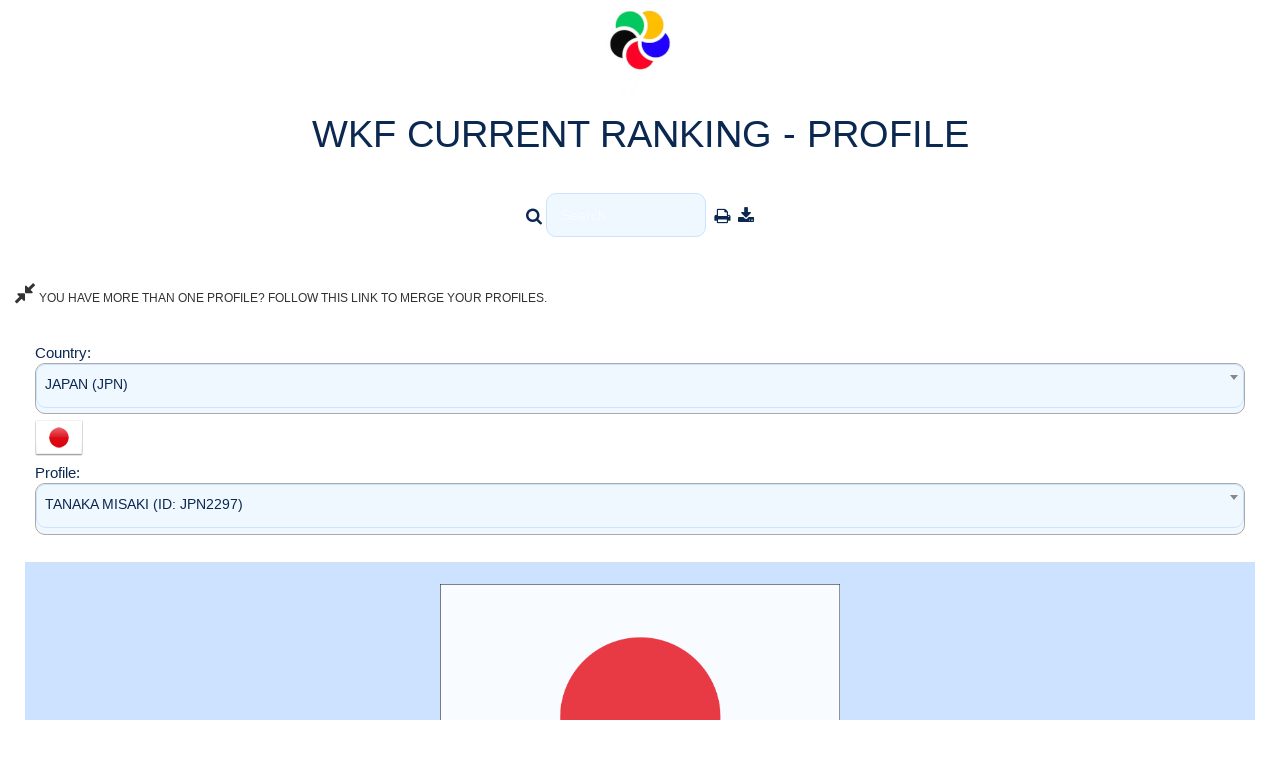

--- FILE ---
content_type: text/html; charset=utf-8
request_url: http://setopen.sportdata.org/wkfranking/ranking_main_competitor.php?ranking_country=JPN&ranking_competitor=JPN2297&hidemenu=true
body_size: 15836
content:
<!-- header -->
<!DOCTYPE html>
<html>
<head>
<meta http-equiv="Content-Type" content="text/html; charset=utf-8">
 	<meta name="robots" content="index,follow">
<meta name="theme-color" content="#242943">
<meta name="viewport" content="width=device-width">
<meta name="keywords"
	content="WKF,ranking,sportdata">
<meta name="description"
	content="WKF,ranking,sportdata">
<title>WKF Ranking</title>
        
        <link rel="stylesheet" href="css_new/bootstrap.min.css">
        <link rel="stylesheet" href="css_new/font-awesome.css">
        <link rel="stylesheet" href="css_new/animate.css">
        <link rel="stylesheet" href="css_new/templatemo_misc.css">
               	                <link rel="stylesheet" href="css_new/templatemo_style_bright_wkf.css?v=1.3">
        <link rel="stylesheet" href="css_new/modern_bright.css?v=1.3">
                                
        <script src="js/vendor/modernizr-2.6.1-respond-1.1.0.min.js"></script>
<!-- <link href="css/main.css" rel="stylesheet" type="text/css" /> -->
<link href="css/menu_dropdown_event_new.css" rel="stylesheet" type="text/css">
<link href="css/calendar.css?v=2.1" rel="stylesheet" type="text/css">
<link href="greybox/gb_styles.css" rel="stylesheet" type="text/css" media="all">
<script type="text/javascript">
        var GB_ROOT_DIR = "greybox/";
        var GB_ANIMATION = false;
</script>
<script type="text/javascript" src="greybox/AJS.js"></script>
<script type="text/javascript" src="greybox/AJS_fx.js"></script>
<script type="text/javascript" src="greybox/gb_scripts.js"></script>
<script type="text/javascript" src="js/jquery.min.js"></script> 
<script type="text/javascript" src="js/jquery.dropdownPlain_event.js"></script>
<script type="text/javascript" src="js/bootstrap.min.js"></script>
<script type="text/javascript" src="js/searchPrint.js"></script>
<script type="text/javascript" src="js/ajax.js"></script>
<script type="text/javascript" src="js/tabletocsv/jquery.tabletoCSV.js"></script>
<script>
        $(function(){
            $("#export").click(function(){
                $("#ft").tableToCSV();
            });
        });
</script>
<script type="text/javascript">
  var ajax = new Array();
</script>
<script type="text/javascript" src="js/filterTable.js"></script>
<link href="css_new/select2.min.css" rel="stylesheet" />
<script src="js/select2.min.js"></script>
<script>
$(document).ready(function() {
	 $("select").select2({
		 width: '100%',
		 closeOnSelect: false,
		 scrollAfterSelect: false
	});
});

$('.select2').select2({
	  placeholder: 'Press CTRL+A for select or unselect all options'
	});

	$('.select2[multiple]').siblings('.select2-container').append('<span class="select-all"></span>');

	$(document).on('click', '.select-all', function (e) {
	  selectAllSelect2($(this).siblings('.selection').find('.select2-search__field'));
	});

	$(document).on("keyup", ".select2-search__field", function (e) {
	  var eventObj = window.event ? event : e;
	  if (eventObj.keyCode === 65 && eventObj.ctrlKey)
	     selectAllSelect2($(this));
	});
	        
	        
	function selectAllSelect2(that) {

	  var selectAll = true;
	  var existUnselected = false;
	  var id = that.parents("span[class*='select2-container']").siblings('select[multiple]').attr('id');
	  var item = $("#" + id);

	  item.find("option").each(function (k, v) {
	      if (!$(v).prop('selected')) {
	          existUnselected = true;
	          return false;
	      }
	  });

	  selectAll = existUnselected ? selectAll : !selectAll;

	  item.find("option").prop('selected', selectAll).trigger('change');
	}

</script>
<script type="text/javascript" src="js/jquery.lazy.min.js"></script>
<script type="text/javascript" src="js/jquery.lazy.iframe.min.js"></script>
<style>
img.lazy {
        width: 75px; 
        height: 75px; 
        display: block;
        
          background-image: url('images/img-loader.svg');
        background-repeat: no-repeat;
        background-position: 50% 50%;
        object-position: 50% 25%;
}
</style>
</head>
<body>
<div class="container">
<div class="newsheader_eventhead">
 <img  src="images/logo.png">
</div>

<!-- left side -->


<!-- center -->
<div id="center_outer_middle_popup">
<!--  <img src="https://www.sportdata.org/karate/karate1ps/karate1_2010.jpg" alt=""><br> -->
<div class="newsheader_eventhead">
WKF CURRENT RANKING - PROFILE
</div>
<div class="general_inner table-responsive">
<form>
<!-- event dropdown menu  -->
<table border="0" cellpadding="0" cellspacing="0" width="100%">
<tr>
<td>
<div>
<ul class="menu_event">
<li class="item_search">
<i class="fa fa-search fa-lg"></i>&nbsp;<input name="filter" onkeyup="filter2(this, 'ft')" type="text" size="15" placeholder="Search">
&nbsp;<i class="fa fa-print fa-lg" onclick="javascript:window.print()"></i>
&nbsp;<i class="fa fa-download fa-lg" id="export" data-export="export"></i>
</li>
</ul>
</div>
</td>
</tr>
</table>
</form>
</div>
<br>
<div>
<a href="admin_competitor_merge_public.php" target="_blank" 
					title="Profile Merge"><i class="fa fa-compress fa-2x"></i>&nbsp;YOU HAVE MORE THAN ONE PROFILE? FOLLOW THIS LINK TO MERGE YOUR PROFILES.</a>
</div>
<div class="general_inner table-responsive" >
	<form method="post" name="ranking_form" action="#ranking_competitor">
		<table cellpadding="0" cellspacing="0" class="moduletable">
			<tr>
				<td height="20">
							
				
			Country:&nbsp; <select name="ranking_country"
					class="auswahl" id="ranking_country" onchange='this.form.submit()'>
					
				
						<option value="0">Select Country</option>
						
						<option value="AFG" >AFGHANISTAN (AFG)</option><option value="ALB" >ALBANIA (ALB)</option><option value="ALG" >ALGERIA (ALG)</option><option value="AND" >ANDORRA (AND)</option><option value="ANG" >ANGOLA (ANG)</option><option value="ARG" >ARGENTINA (ARG)</option><option value="ARM" >ARMENIA (ARM)</option><option value="ARU" >ARUBA (ARU)</option><option value="AUS" >AUSTRALIA (AUS)</option><option value="AUT" >AUSTRIA (AUT)</option><option value="AZE" >AZERBAIJAN (AZE)</option><option value="BRN" >BAHRAIN (BRN)</option><option value="BAN" >BANGLADESH (BAN)</option><option value="BAR" >BARBADOS (BAR)</option><option value="BLR" >BELARUS (BLR)</option><option value="BEL" >BELGIUM (BEL)</option><option value="BIZ" >BELIZE (BIZ)</option><option value="BEN" >BENIN (BEN)</option><option value="BER" >BERMUDA (BER)</option><option value="BHU" >BHUTAN (BHU)</option><option value="BOL" >BOLIVIA (BOL)</option><option value="BON" >BONAIRE (BON)</option><option value="BIH" >BOSNIA & HERZEGOVINA (BIH)</option><option value="BOT" >BOTSWANA (BOT)</option><option value="BRA" >BRAZIL (BRA)</option><option value="BRU" >BRUNEI DARUSSALAM (BRU)</option><option value="BUL" >BULGARIA (BUL)</option><option value="BUR" >BURKINA FASO (BUR)</option><option value="BDI" >BURUNDI (BDI)</option><option value="CAM" >CAMBODIA (CAM)</option><option value="CMR" >CAMEROON (CMR)</option><option value="CAN" >CANADA (CAN)</option><option value="CPV" >CAPE VERDE (CPV)</option><option value="CAY" >CAYMAN ISL. (CAY)</option><option value="CAF" >CENTRAL AFRICAN REP. (CAF)</option><option value="CHA" >CHAD (CHA)</option><option value="CHI" >CHILE (CHI)</option><option value="TPE" >CHINESE TAIPEI (TPE)</option><option value="COL" >COLOMBIA (COL)</option><option value="COM" >COMOROS (COM)</option><option value="CGO" >CONGO (CGO)</option><option value="CRC" >COSTA RICA (CRC)</option><option value="CIV" >COTE D IVOIRE (CIV)</option><option value="CRO" >CROATIA (CRO)</option><option value="CUB" >CUBA (CUB)</option><option value="CUR" >CURACAO (CUR)</option><option value="CYP" >CYPRUS (CYP)</option><option value="CZE" >CZECH REPUPLIC (CZE)</option><option value="PRK" >DEMOCRATIC PEOPLES REPUBLIC OF KOREA (PRK)</option><option value="COD" >DEMOCRATIC REPUBLIC OF THE CONGO (COD)</option><option value="DEN" >DENMARK (DEN)</option><option value="DOM" >DOMINICAN REP. (DOM)</option><option value="ECU" >ECUADOR (ECU)</option><option value="EGY" >EGYPT (EGY)</option><option value="ESA" >EL SALVADOR (ESA)</option><option value="ENG" >ENGLAND (ENG)</option><option value="GEQ" >EQUATORIAL GUINEA (GEQ)</option><option value="EST" >ESTONIA (EST)</option><option value="SWZ" >ESWATINI (SWZ)</option><option value="ETH" >ETHIOPIA (ETH)</option><option value="FIJ" >FIJI ISLANDS (FIJ)</option><option value="FIN" >FINLAND (FIN)</option><option value="FRA" >FRANCE (FRA)</option><option value="GUF" >FRENCH GUYANA (GUF)</option><option value="PYF" >FRENCH POLYNESIA (PYF)</option><option value="GAB" >GABON (GAB)</option><option value="GEO" >GEORGIA (GEO)</option><option value="GER" >GERMANY (GER)</option><option value="GHA" >GHANA (GHA)</option><option value="GRE" >GREECE (GRE)</option><option value="GUA" >GUATEMALA (GUA)</option><option value="GUI" >GUINEA (GUI)</option><option value="GUY" >GUYANA (GUY)</option><option value="HAI" >HAITI (HAI)</option><option value="HON" >HONDURAS (HON)</option><option value="HKG" >HONG KONG, CHINA (HKG)</option><option value="HUN" >HUNGARY (HUN)</option><option value="ISL" >ICELAND (ISL)</option><option value="IND" >INDIA (IND)</option><option value="INA" >INDONESIA (INA)</option><option value="IRQ" >IRAQ (IRQ)</option><option value="IRL" >IRELAND (IRL)</option><option value="IRI" >ISLAMIC REPUBLIC OF IRAN (IRI)</option><option value="ISR" >ISRAEL (ISR)</option><option value="ITA" >ITALY (ITA)</option><option value="JAM" >JAMAICA (JAM)</option><option value="JPN" selected>JAPAN (JPN)</option><option value="JOR" >JORDAN (JOR)</option><option value="KAZ" >KAZAKHSTAN (KAZ)</option><option value="KEN" >KENYA (KEN)</option><option value="KOS" >KOSOVO (KOS)</option><option value="KUW" >KUWAIT (KUW)</option><option value="KGZ" >KYRGYZSTAN (KGZ)</option><option value="LAO" >LAO PEOPLES DEMOCRATIC REPUBLIC (LAO)</option><option value="LAT" >LATVIA (LAT)</option><option value="LBN" >LEBANON (LBN)</option><option value="LBA" >LIBYA (LBA)</option><option value="LIE" >LIECHTENSTEIN (LIE)</option><option value="LTU" >LITHUANIA (LTU)</option><option value="LUX" >LUXEMBOURG (LUX)</option><option value="MAC" >MACAU, CHINA (MAC)</option><option value="MAD" >MADAGASCAR (MAD)</option><option value="MAS" >MALAYSIA (MAS)</option><option value="MLI" >MALI (MLI)</option><option value="MLT" >MALTA (MLT)</option><option value="MTQ" >MARTINIQUE (MTQ)</option><option value="MTN" >MAURITANIA (MTN)</option><option value="MRI" >MAURITIUS (MRI)</option><option value="MEX" >MEXICO (MEX)</option><option value="MDA" >MOLDOVA (MDA)</option><option value="MON" >MONACO (MON)</option><option value="MGL" >MONGOLIA (MGL)</option><option value="MNE" >MONTENEGRO (MNE)</option><option value="MAR" >MOROCCO (MAR)</option><option value="MOZ" >MOZAMBIQUE (MOZ)</option><option value="MYA" >MYANMAR (MYA)</option><option value="NAM" >NAMIBIA (NAM)</option><option value="NRU" >NAURU (NRU)</option><option value="NEP" >NEPAL (NEP)</option><option value="NED" >NETHERLANDS (NED)</option><option value="AHO" >NETHERLANDS ANTILLES (AHO)</option><option value="NCL" >NEW CALEDONIA (NCL)</option><option value="NZL" >NEW ZEALAND (NZL)</option><option value="NCA" >NICARAGUA (NCA)</option><option value="NIG" >NIGER (NIG)</option><option value="NGR" >NIGERIA (NGR)</option><option value="MKD" >NORTH MACEDONIA (MKD)</option><option value="NIR" >NORTHERN IRELAND (NIR)</option><option value="NOR" >NORWAY (NOR)</option><option value="OMA" >OMAN (OMA)</option><option value="PAK" >PAKISTAN (PAK)</option><option value="PLE" >PALESTINE (PLE)</option><option value="PAN" >PANAMA (PAN)</option><option value="PNG" >PAPUA NEW GUINEA (PNG)</option><option value="PAR" >PARAGUAY (PAR)</option><option value="CHN" >PEOPLES REPUBLIC OF CHINA (CHN)</option><option value="PER" >PERU (PER)</option><option value="PHI" >PHILIPPINES (PHI)</option><option value="POL" >POLAND (POL)</option><option value="POR" >PORTUGAL (POR)</option><option value="PUR" >PUERTO RICO (PUR)</option><option value="QAT" >QATAR (QAT)</option><option value="RKT" >REFUGEE KARATE TEAM (RKT)</option><option value="KOR" >REPUBLIC OF KOREA (KOR)</option><option value="ROU" >ROMANIA (ROU)</option><option value="RUS" >RUSSIAN FEDERATION (RUS)</option><option value="RWA" >RWANDA (RWA)</option><option value="SKN" >SAINT KITTS & NEVIS (SKN)</option><option value="LCA" >SAINT LUCIA (LCA)</option><option value="VIN" >SAINT VINCENT & THE GRENADINES (VIN)</option><option value="SMR" >SAN MARINO (SMR)</option><option value="STP" >SAO TOME & PRINCIPE (STP)</option><option value="KSA" >SAUDI ARABIA (KSA)</option><option value="SCO" >SCOTLAND (SCO)</option><option value="SEN" >SENEGAL (SEN)</option><option value="SRB" >SERBIA (SRB)</option><option value="SCG" >SERBIA & MONTENEGRO (SCG)</option><option value="SEY" >SEYCHELLES (SEY)</option><option value="SLE" >SIERRA LEONE (SLE)</option><option value="SGP" >SINGAPORE (SGP)</option><option value="SVK" >SLOVAKIA (SVK)</option><option value="SLO" >SLOVENIA (SLO)</option><option value="SOL" >SOLOMON ISLANDS (SOL)</option><option value="RSA" >SOUTH AFRICA (RSA)</option><option value="ESP" >SPAIN (ESP)</option><option value="SRI" >SRI LANKA (SRI)</option><option value="SUD" >SUDAN (SUD)</option><option value="SUR" >SURINAME (SUR)</option><option value="SWE" >SWEDEN (SWE)</option><option value="SUI" >SWITZERLAND (SUI)</option><option value="SYR" >SYRIAN ARAB REP. (SYR)</option><option value="TJK" >TAJIKISTAN (TJK)</option><option value="THA" >THAILAND (THA)</option><option value="TLS" >TIMOR LESTE (TLS)</option><option value="TOG" >TOGO (TOG)</option><option value="TTO" >TRINIDAD & TOBAGO (TTO)</option><option value="TUN" >TUNISIA (TUN)</option><option value="TUR" >TURKIYE (TUR)</option><option value="TKM" >TURKMENISTAN (TKM)</option><option value="UKR" >UKRAINE (UKR)</option><option value="UAE" >UNITED ARAB EMIRATES (UAE)</option><option value="USA" >UNITED STATES OF AMERICA (USA)</option><option value="URU" >URUGUAY (URU)</option><option value="UZB" >UZBEKISTAN (UZB)</option><option value="VAN" >VANUATU (VAN)</option><option value="VEN" >VENEZUELA (VEN)</option><option value="VIE" >VIETNAM (VIE)</option><option value="WAL" >WALES (WAL)</option><option value="WLF" >WALLIS & FUTUNA (WLF)</option><option value="WKF" >WKF (WKF)</option><option value="YEM" >YEMEN (YEM)</option><option value="YUG" >YUGOSLAVIA (YUG)</option><option value="ZAM" >ZAMBIA (ZAM)</option><option value="ZIM" >ZIMBABWE (ZIM)</option></select>		</select>
	<img src="../../setglimg/world48/JPN.png" alt="" border="0">	<br>Profile:&nbsp;
		<select name="ranking_competitor" class="auswahl"
					id="ranking_competitor" onchange='this.form.submit()'>
						<option value="">Select Profile</option>
			<option value="JPN2329" >ABE SAKICHI (ID: JPN2329)</option><option value="SD90226" >ABE YOSUKE (ID: SD90226)</option><option value="JPN2260" >AGARIE SENNA (ID: JPN2260)</option><option value="JPN215" >AKAGI KOTA (ID: JPN215)</option><option value="JPN2266" >AKAMINE KOJI (ID: JPN2266)</option><option value="JPN2095" >AKAMINE KOSHI (ID: JPN2095)</option><option value="JPN03175" >AKASOBE MIZUKI (ID: JPN03175)</option><option value="JPN2005" >AKIYAMA MEI (ID: JPN2005)</option><option value="JPN2612" >AKIYOSHI YUTO (ID: JPN2612)</option><option value="JPN2350" >AMAMOTO NATSUKI (ID: JPN2350)</option><option value="JPN2457" >AMIYA YU (ID: JPN2457)</option><option value="JPN02929" >ANDO DAIKI (ID: JPN02929)</option><option value="JPN190" >ARAGA RYUTARO (ID: JPN190)</option><option value="JPN236" >ARAGA SHINTARO (ID: JPN236)</option><option value="JPN162" >ARAGA TOMOKO (ID: JPN162)</option><option value="JPN170" >ARAI AYAKA (ID: JPN170)</option><option value="JPN03176" >ARAI REN (ID: JPN03176)</option><option value="JPN2096" >ARAKAKI NATSUKI (ID: JPN2096)</option><option value="JPN2097" >ARAKAKI NATSUKI (ID: JPN2097)</option><option value="JPN2032" >ARAKAKI NATSUKI (ID: JPN2032)</option><option value="SD68924" >ARAKI HIROKI (ID: SD68924)</option><option value="JPN2614" >ARAKI SORA (ID: JPN2614)</option><option value="JPN267" >ARIMOTO KOJI (ID: JPN267)</option><option value="JPN2472" >ASAHI RYUGA (ID: JPN2472)</option><option value="SD76575" >ASAKURA KAZUKI (ID: SD76575)</option><option value="JPN2231" >ASANO KEITA (ID: JPN2231)</option><option value="JPN158" >ASANO OSAMU (ID: JPN158)</option><option value="SD82815" >ASATO COCORO (ID: SD82815)</option><option value="JPN2662" >AYATO KAI (ID: JPN2662)</option><option value="JPN02844" >AZUMA SAEKO (ID: JPN02844)</option><option value="JPN2391" >AZUMI SAYO (ID: JPN2391)</option><option value="JPN02739" >AZUMI TOMOHIDE (ID: JPN02739)</option><option value="SD82837" >BANNO RINO (ID: SD82837)</option><option value="JPN003592" >CHIBA ARASHI (ID: JPN003592)</option><option value="JPN003606" >CHIBA YUTA (ID: JPN003606)</option><option value="JPN173" >CHODA SHIGEHIRO (ID: JPN173)</option><option value="JPN186" >CHUBACHI KOJI (ID: JPN186)</option><option value="JPN2615" >DAOXUAN LI (ID: JPN2615)</option><option value="JPN2088" >DEMACHI SAKURA (ID: JPN2088)</option><option value="JPN03163" >DOI HIMEKA (ID: JPN03163)</option><option value="JPN177" >DOI KAZUMASA (ID: JPN177)</option><option value="JPN2616" >EGUCHI KAZUMA (ID: JPN2616)</option><option value="SD79074" >EGUCHI SASARA (ID: SD79074)</option><option value="JPN2039" >ENDO CHINATSU (ID: JPN2039)</option><option value="JPN2396" >ETO JUNYA (ID: JPN2396)</option><option value="JPN66e2ee6eae7ee" >FUCHITA SUZUNA (ID: JPN66E2EE6EAE7EE)</option><option value="SD76578" >FUJIE KOUDAI (ID: SD76578)</option><option value="JPN02854" >FUJII HAYATA (ID: JPN02854)</option><option value="JPN2463" >FUJII KAZUYA (ID: JPN2463)</option><option value="JPN223" >FUJII RYO (ID: JPN223)</option><option value="JPN202" >FUJIMOTO KEITA (ID: JPN202)</option><option value="JPN139" >FUJIMURA TSUNAKI (ID: JPN139)</option><option value="JPN2041" >FUJISAWA TAKAKI (ID: JPN2041)</option><option value="JPN2089" >FUJISAWA TAKAKI (ID: JPN2089)</option><option value="JPN02846" >FUJITA KO (ID: JPN02846)</option><option value="JPN2308" >FUJITA RURI (ID: JPN2308)</option><option value="JPN171" >FUJIWARA NATSUKI (ID: JPN171)</option><option value="JPN2214" >FUKADA TOI (ID: JPN2214)</option><option value="JPN2317" >FUKE SEISHIRO (ID: JPN2317)</option><option value="JPN2223" >FUKIGAMI AMI (ID: JPN2223)</option><option value="JPN2316" >FUKIGAMI MAMI (ID: JPN2316)</option><option value="JPN2234" >FUKUDA TAKASHI (ID: JPN2234)</option><option value="JPN2448" >FUKUDA YUKI (ID: JPN2448)</option><option value="JPN2465" >FUKUDA YUUKI (ID: JPN2465)</option><option value="SD82505" >FUKUI KANTA (ID: SD82505)</option><option value="JPN2617" >FUKUNAGA TAKATO (ID: JPN2617)</option><option value="JPN02736" >FUKUOKA MIKO (ID: JPN02736)</option><option value="JPN2208" >FUKUOKA REN (ID: JPN2208)</option><option value="JPN212" >FUKUSHI YURIKO (ID: JPN212)</option><option value="JPN03147" >FUKUSHIMA JUKI (ID: JPN03147)</option><option value="JPN2311" >FUNADA AOI (ID: JPN2311)</option><option value="JPN234" >FUNAHASHI MASAMICHI (ID: JPN234)</option><option value="JPN2000" >FUNAHASHI TAKESHI (ID: JPN2000)</option><option value="JPN2296" >FUNAKOSHI DAISUKE (ID: JPN2296)</option><option value="JPN2446" >FUNAKUBO JUNYA (ID: JPN2446)</option><option value="SD83562" >FUNATO RAIKI (ID: SD83562)</option><option value="JPN201" >FURUICHI YUI (ID: JPN201)</option><option value="JPN03166" >FURUKAWA AOBA (ID: JPN03166)</option><option value="JPN2006" >FURUKAWA KAREN (ID: JPN2006)</option><option value="JPN003596" >FURUMATA KOKORO (ID: JPN003596)</option><option value="JPN2007" >FURUNO HIKARU (ID: JPN2007)</option><option value="JPN2244" >GIBO ARISA (ID: JPN2244)</option><option value="JPN2452" >GOMYO HIROKI (ID: JPN2452)</option><option value="JPN2065" >GOMYO HIROTO (ID: JPN2065)</option><option value="JPN235" >GOMYO MAMIKO (ID: JPN235)</option><option value="JPN02889" >GOTO FUWARI (ID: JPN02889)</option><option value="JPN2008" >HAGA YUSUKE (ID: JPN2008)</option><option value="JPN2581" >HAGIWARA KEITO (ID: JPN2581)</option><option value="JPN003598" >HAMAZAWA TAKERU (ID: JPN003598)</option><option value="JPN2056" >HANAGURUMA TAIHEI (ID: JPN2056)</option><option value="SD79160" >HARADA AKARI (ID: SD79160)</option><option value="JPN2230" >HASEGAWA YUSUKE (ID: JPN2230)</option><option value="JPN03258" >HASHIMOTO HIROMU (ID: JPN03258)</option><option value="SD90024" >HASHIMOTO SUZUE (ID: SD90024)</option><option value="JPN2454" >HATTORI SUZUNE (ID: JPN2454)</option><option value="JPN003739" >HAYASHI MIYU (ID: JPN003739)</option><option value="JPN2037" >HAYASHIDA CHIKASHI (ID: JPN2037)</option><option value="JPN2384" >HIBI YUTA (ID: JPN2384)</option><option value="JPN2281" >HIDEYA YONEYAMA (ID: JPN2281)</option><option value="JPN2090" >HIGA HIROKI (ID: JPN2090)</option><option value="JPN2486" >HIGA KOTA (ID: JPN2486)</option><option value="JPN2269" >HIGA SHIINA (ID: JPN2269)</option><option value="JPN2038" >HIGASHI SENA (ID: JPN2038)</option><option value="JPN168" >HIGUCHI TAIJU (ID: JPN168)</option><option value="JPN2293" >HIRABAYASHI KOTA (ID: JPN2293)</option><option value="JPN2476" >HIRANO JURAI (ID: JPN2476)</option><option value="JPN02716" >HIRATA KYO (ID: JPN02716)</option><option value="JPN131" >HIRAYAMA SHINYA (ID: JPN131)</option><option value="JPN2212" >HIROSE HIKARU (ID: JPN2212)</option><option value="JPN218" >HIROSE MARI (ID: JPN218)</option><option value="SD65523" >HISAMI NAKAJI (ID: SD65523)</option><option value="JPN137" >HOMMA EMIKO (ID: JPN137)</option><option value="JPN2473" >HONDA HIKARU (ID: JPN2473)</option><option value="JPN2389" >HONDA TAKUTO (ID: JPN2389)</option><option value="JPN2209" >HONDA TETSUYA (ID: JPN2209)</option><option value="SD63668" >HONNAMI TAIGA (ID: SD63668)</option><option value="SD78875" >HORI RIA (ID: SD78875)</option><option value="SD61631" >HORIBA HAYA (ID: SD61631)</option><option value="JPN2186" >HORIBA KOHEI (ID: JPN2186)</option><option value="JPN66e2ee785412d" >HORIBA YUHEI (ID: JPN66E2EE785412D)</option><option value="JPN2538" >HOSHIKA SHOGO (ID: JPN2538)</option><option value="JPN2499" >HOSODA HARUNO (ID: JPN2499)</option><option value="JPN2307" >HOSOI HANA (ID: JPN2307)</option><option value="JPN204" >IBUCHI SATOSHI (ID: JPN204)</option><option value="JPN196" >IDE YOSHIHITO (ID: JPN196)</option><option value="JPN232" >IIMURA RIKIYA (ID: JPN232)</option><option value="JPN66e2ee7a9f569" >IKEDA KOKI (ID: JPN66E2EE7A9F569)</option><option value="SD90223" >IKEDA MASHIRO (ID: SD90223)</option><option value="JPN2278" >IKEDA RYUSEI (ID: JPN2278)</option><option value="JPN03160" >IKEDA TAKEKI (ID: JPN03160)</option><option value="JPN03158" >IKEDA TOKITO (ID: JPN03158)</option><option value="JPN2618" >IKEGAMI SHOTA (ID: JPN2618)</option><option value="JPN2011" >IKEZAWA GENTA (ID: JPN2011)</option><option value="JPN66e2ee765f5d6" >IKEZAWA KAI (ID: JPN66E2EE765F5D6)</option><option value="JPN2471" >IKI TAIGA (ID: JPN2471)</option><option value="JPN101" >IMAI KENICHI (ID: JPN101)</option><option value="JPN03443" >IMAI TOSHIHIRO (ID: JPN03443)</option><option value="SD66556" >IMAMURA TAKUTO (ID: SD66556)</option><option value="JPN237" >IMAO HIKARU (ID: JPN237)</option><option value="JPN2185" >IMAZU SEIYA (ID: JPN2185)</option><option value="JPN2221" >IMOTO TAKUMI (ID: JPN2221)</option><option value="SD90942" >INA RIMI (ID: SD90942)</option><option value="JPN003599" >INADA NAO (ID: JPN003599)</option><option value="SD70630" >INAGAKI HIROTO (ID: SD70630)</option><option value="JPN02737" >INAGAKI KOTAROU (ID: JPN02737)</option><option value="SD57393" >INAGAKI MEI (ID: SD57393)</option><option value="SD65414" >INOUE HARUKI (ID: SD65414)</option><option value="JPN225" >INOUE KAZUYO (ID: JPN225)</option><option value="JPN2464" >INOUE RYUSEI (ID: JPN2464)</option><option value="JPN003607" >IROKAWA KANON (ID: JPN003607)</option><option value="JPN2280" >ISENO KAITO (ID: JPN2280)</option><option value="JPN2387" >ISHIAI FUMIKA (ID: JPN2387)</option><option value="JPN66e2ee6c970b6" >ISHIBASHI SAORI (ID: JPN66E2EE6C970B6)</option><option value="JPN238" >ISHIGURO MOMOKO (ID: JPN238)</option><option value="JPN2445" >ISHIHAMA NAOTAKA (ID: JPN2445)</option><option value="JPN2013" >ISHIHARA MASAHIRO (ID: JPN2013)</option><option value="JPN003647" >ISHIHARA MIZUKI (ID: JPN003647)</option><option value="JPN233" >ISHIHARA RYOTA (ID: JPN233)</option><option value="JPN2245" >ISHIHARA YUKA (ID: JPN2245)</option><option value="JPN2468" >ISHII HAYATO (ID: JPN2468)</option><option value="JPN2477" >ISHII MASAKI (ID: JPN2477)</option><option value="JPN03038" >ISHIKAWA ISSA (ID: JPN03038)</option><option value="JPN03455" >ISHIKAWA TAIGA (ID: JPN03455)</option><option value="JPN2482" >ISHIKI ERIKO (ID: JPN2482)</option><option value="JPN176" >ISHIZUKA ASUMI (ID: JPN176)</option><option value="JPN2035" >ISHIZUKA MASAYA (ID: JPN2035)</option><option value="JPN2494" >ITARASHIKI TOMOKI (ID: JPN2494)</option><option value="JPN003833" >ITO AI (ID: JPN003833)</option><option value="JPN02857" >ITO HAYATO (ID: JPN02857)</option><option value="JPN02715" >ITO HIROKI (ID: JPN02715)</option><option value="SD75322" >ITO HIROKI (ID: SD75322)</option><option value="JPN03457" >ITO MIKI (ID: JPN03457)</option><option value="JPN2094" >ITO TAIGA (ID: JPN2094)</option><option value="JPN2226" >ITO TOKI (ID: JPN2226)</option><option value="JPN03460" >ITO WAKANA (ID: JPN03460)</option><option value="JPN02856" >ITO YAYA (ID: JPN02856)</option><option value="JPN149" >IWAKIRI KANAKO (ID: JPN149)</option><option value="JPN2001" >IWAMOTO EMIRI (ID: JPN2001)</option><option value="JPN207" >IWAMURO MIZUKI (ID: JPN207)</option><option value="JPN2218" >IWASE NAO (ID: JPN2218)</option><option value="JPN2181" >IWATA JURI (ID: JPN2181)</option><option value="JPN03501" >IWATANI AZUKI (ID: JPN03501)</option><option value="JPN2284" >IWATO MISA (ID: JPN2284)</option><option value="JPN205" >KAGAWA HIDEYOSHI (ID: JPN205)</option><option value="JPN153" >KAI KENTA (ID: JPN153)</option><option value="JPN2390" >KAJIHARA TATSUTO (ID: JPN2390)</option><option value="JPN259" >KAJIKAWA RIMI (ID: JPN259)</option><option value="JPN2619" >KAKO SHINTARO (ID: JPN2619)</option><option value="JPN03040" >KAMA TSUBASA (ID: JPN03040)</option><option value="JPN66e2ee7fb9110" >KAMAGUCHI KOKI (ID: JPN66E2EE7FB9110)</option><option value="JPN184" >KAMEYAMA AYUMI (ID: JPN184)</option><option value="JPN02848" >KAMIDE AYANA (ID: JPN02848)</option><option value="SD73148" >KAMIJO SARAH (ID: SD73148)</option><option value="JPN2620" >KAMINAGA OKI (ID: JPN2620)</option><option value="JPN2334" >KAMOGAWA KOJIRO (ID: JPN2334)</option><option value="JPN2453" >KAMURA RYOSUKE (ID: JPN2453)</option><option value="JPN2621" >KANAKA ICHIRO (ID: JPN2621)</option><option value="JPN141" >KANAZAWA NOBUAKI (ID: JPN141)</option><option value="JPN003728" >KANEKO UKYO (ID: JPN003728)</option><option value="JPN2622" >KANEKO WATARU (ID: JPN2622)</option><option value="JPN220" >KANEKO YURI (ID: JPN220)</option><option value="JPN003595" >KARIKOMI WAKANA (ID: JPN003595)</option><option value="JPN03214" >KARIKOMI YUZUKI (ID: JPN03214)</option><option value="JPN02726" >KASAHARA MAHOKO (ID: JPN02726)</option><option value="JPN221" >KASAHARA TATSUHIKO (ID: JPN221)</option><option value="JPN03224" >KASATANI ATSUYUKI (ID: JPN03224)</option><option value="JPN264" >KASHIOKA SUZUKA (ID: JPN264)</option><option value="JPN143" >KATADA TAKASHI (ID: JPN143)</option><option value="JPN2455" >KATAKAI KAEDE (ID: JPN2455)</option><option value="JPN003600" >KATAOKA MIZUKI (ID: JPN003600)</option><option value="SD83874" >KATAOKA TAIKI (ID: SD83874)</option><option value="JPN2437" >KATAOKA YAMATO (ID: JPN2437)</option><option value="JPN003844" >KATAOKA YUZUKI (ID: JPN003844)</option><option value="JPN2251" >KATAYAMA HANAME (ID: JPN2251)</option><option value="JPN2474" >KATAYAMA YUGO (ID: JPN2474)</option><option value="JPN222" >KATO CHIHIRO (ID: JPN222)</option><option value="SD57713" >KATO KURUMI (ID: SD57713)</option><option value="JPN159" >KATO TOMOHIRO (ID: JPN159)</option><option value="SD66557" >KATO YUMEMI (ID: SD66557)</option><option value="JPN02851" >KAWAAI AKO (ID: JPN02851)</option><option value="JPN2467" >KAWABATA HOMARE (ID: JPN2467)</option><option value="JPN2475" >KAWAMUKAI NANASE (ID: JPN2475)</option><option value="JPN03447" >KAWAMURA KEITARO (ID: JPN03447)</option><option value="JPN66e2ee7ea7cd2" >KAWAMURA NATSUMI (ID: JPN66E2EE7EA7CD2)</option><option value="JPN2240" >KAWANO TAICHI (ID: JPN2240)</option><option value="JPN2053" >KAWASAKI EMIKO (ID: JPN2053)</option><option value="JPN189" >KAWASAKI HIROKI (ID: JPN189)</option><option value="JPN174" >KAWASHIMA MISAKI (ID: JPN174)</option><option value="JPN165" >KAYAHARA SHION (ID: JPN165)</option><option value="SD74247" >KEN OKAMOTO (ID: SD74247)</option><option value="JPN152" >KIKUCHI KEITA (ID: JPN152)</option><option value="JPN66e2ee79dcd9b" >KIKUCHI MIZUKI (ID: JPN66E2EE79DCD9B)</option><option value="JPN2182" >KIKUCHI RYONOSUKE (ID: JPN2182)</option><option value="JPN2315" >KIMURA KANON (ID: JPN2315)</option><option value="JPN226" >KIMURA YOKO (ID: JPN226)</option><option value="JPN2623" >KIMURA YUKI (ID: JPN2623)</option><option value="JPN260" >KINJO ARATA (ID: JPN260)</option><option value="JPN2491" >KINJO KAI (ID: JPN2491)</option><option value="JPN2247" >KITA RYOTARO (ID: JPN2247)</option><option value="SD70419" >KITAGUCHI KAO (ID: SD70419)</option><option value="JPN03174" >KITASHIRO RYOMA (ID: JPN03174)</option><option value="JPN2461" >KITAYAMA ARI (ID: JPN2461)</option><option value="JPN2349" >KITAZAWA MIZUKI (ID: JPN2349)</option><option value="JPN261" >KIYUNA RYO (ID: JPN261)</option><option value="JPN2484" >KIYUNA TOMOHIRO (ID: JPN2484)</option><option value="JPN2624" >KOBAYASHI ANRI (ID: JPN2624)</option><option value="JPN154" >KOBAYASHI HIROSHI (ID: JPN154)</option><option value="JPN192" >KOBAYASHI MIKI (ID: JPN192)</option><option value="JPN66e2ee6d842f7" >KOBAYASHI NAO (ID: JPN66E2EE6D842F7)</option><option value="JPN200" >KODERA NOZOMI (ID: JPN200)</option><option value="JPN02782" >KODO RINA (ID: JPN02782)</option><option value="SD92315" >KOGA KANNA (ID: SD92315)</option><option value="JPN003778" >KOGURE AIKO (ID: JPN003778)</option><option value="JPN2625" >KOHATA SENRI (ID: JPN2625)</option><option value="JPN2626" >KOHIRUIMAKI WAKABA (ID: JPN2626)</option><option value="JPN2219" >KOIKE MAKOTO (ID: JPN2219)</option><option value="JPN2333" >KOKUBO URARA (ID: JPN2333)</option><option value="JPN2004" >KONDO DAICHI (ID: JPN2004)</option><option value="JPN2048" >KONDO DAICHI (ID: JPN2048)</option><option value="SD59733" >KONDO SENA (ID: SD59733)</option><option value="JPN2601" >KONO TATSUYA (ID: JPN2601)</option><option value="JPN2253" >KONYA SAYANO (ID: JPN2253)</option><option value="JPN194" >KONYA SAYANO (ID: JPN194)</option><option value="JPN03221" >KOYAMA KOTARO (ID: JPN03221)</option><option value="JPN239" >KOZAKI TAIKI (ID: JPN239)</option><option value="JPN2077" >KOZAKI YUGO (ID: JPN2077)</option><option value="JPN66e2ee7d63dca" >KUBO HIROKI (ID: JPN66E2EE7D63DCA)</option><option value="JPN2267" >KUBOTA KOHEI (ID: JPN2267)</option><option value="JPN03222" >KUBOTA MAKI (ID: JPN03222)</option><option value="JPN2603" >KUDAKA MASMITSU (ID: JPN2603)</option><option value="JPN2103" >KUDO KAI (ID: JPN2103)</option><option value="JPN2070" >KUGA SHODAI (ID: JPN2070)</option><option value="JPN151" >KUGE ATSUSHI (ID: JPN151)</option><option value="JPN2392" >KUJURO YUKI (ID: JPN2392)</option><option value="JPN02842" >KUMAGAI TAKUYA (ID: JPN02842)</option><option value="JPN157" >KUMETA RIKI (ID: JPN157)</option><option value="JPN227" >KUNIYOSHI SHINTARO (ID: JPN227)</option><option value="JPN2466" >KURIHARA HIDEMOTO (ID: JPN2466)</option><option value="JPN2235" >KURIHRA HIDEMOTO (ID: JPN2235)</option><option value="JPN240" >KUSAKABE MOEMI (ID: JPN240)</option><option value="SD59454" >MACHIDA YASUHIRO (ID: SD59454)</option><option value="JPN003727" >MAEDA MAARI (ID: JPN003727)</option><option value="JPN02714" >MARUO TAICHI (ID: JPN02714)</option><option value="JPN03173" >MASAOKA TAIGA (ID: JPN03173)</option><option value="JPN003839" >MASUDA YUSHIN (ID: JPN003839)</option><option value="JPN2229" >MASUO MINA (ID: JPN2229)</option><option value="JPN2262" >MATAYOSHI KENTO (ID: JPN2262)</option><option value="JPN2270" >MATAYOSHI YUKI (ID: JPN2270)</option><option value="JPN2098" >MATAYOSHI YUKI (ID: JPN2098)</option><option value="JPN2627" >MATSUDA RYUKI (ID: JPN2627)</option><option value="JPN166" >MATSUHISA KO (ID: JPN166)</option><option value="JPN2264" >MATSUJO AMANE (ID: JPN2264)</option><option value="SD74162" >MATSUMOTO RYUKAI (ID: SD74162)</option><option value="JPN02712" >MATSUMURA AKO (ID: JPN02712)</option><option value="JPN2552" >MATSUMURA KOTETSU (ID: JPN2552)</option><option value="JPN2628" >MATSUSHITA SHUSUKE (ID: JPN2628)</option><option value="JPN03153" >MATSUURA MAYO (ID: JPN03153)</option><option value="SD90530" >MATSUURA YUYA (ID: SD90530)</option><option value="JPN167" >MATSUZAKI SAWANORI (ID: JPN167)</option><option value="SD67263" >MIKI MASATO (ID: SD67263)</option><option value="SD90992" >MIKI TOJI (ID: SD90992)</option><option value="SD95491" >MIKO FUKUOKA (ID: SD95491)</option><option value="SD71244" >MIMURA TAIKI (ID: SD71244)</option><option value="JPN03157" >MINAMI SHUNOSUKE (ID: JPN03157)</option><option value="JPN66e2ee705428c" >MINAMI YUNOSUKE (ID: JPN66E2EE705428C)</option><option value="SD90168" >MINAMOTO AIRA (ID: SD90168)</option><option value="JPN003840" >MINEOKA SOSUKE (ID: JPN003840)</option><option value="JPN03368" >MISHIMA KIRI (ID: JPN03368)</option><option value="JPN03041" >MITA TAKERU (ID: JPN03041)</option><option value="JPN2203" >MIURA GINTA (ID: JPN2203)</option><option value="JPN2489" >MIYAGI AZUSA (ID: JPN2489)</option><option value="JPN241" >MIYAHARA MIHO (ID: JPN241)</option><option value="JPN195" >MIYAMOTO DAIKI (ID: JPN195)</option><option value="JPN2440" >MIYAMOTO KENSEI (ID: JPN2440)</option><option value="JPN117" >MIYAMOTO SACHIKO (ID: JPN117)</option><option value="JPN228" >MIYAMOTO YU (ID: JPN228)</option><option value="JPN02855" >MIYANO MASATO (ID: JPN02855)</option><option value="JPN2272" >MIYARA KAZUKI (ID: JPN2272)</option><option value="JPN208" >MIYAZAKI HARUKA (ID: JPN208)</option><option value="JPN2227" >MIYAZAKI KENTA (ID: JPN2227)</option><option value="JPN2282" >MIYAZAKI YUSUKE (ID: JPN2282)</option><option value="JPN2487" >MIYAZATO KOTA (ID: JPN2487)</option><option value="JPN2018" >MIZOGUCHI HIROKI (ID: JPN2018)</option><option value="JPN2602" >MIZUMURA HARUKI (ID: JPN2602)</option><option value="JPN2629" >MIZUOKA YUYA (ID: JPN2629)</option><option value="JPN172" >MOGI YUKI (ID: JPN172)</option><option value="SD90795" >MONOI SENA (ID: SD90795)</option><option value="JPN140" >MORI TOSHIHIRO (ID: JPN140)</option><option value="JPN2046" >MORI YUTA (ID: JPN2046)</option><option value="JPN66e2ee7e6c178" >MORIGUCHI AYAMI (ID: JPN66E2EE7E6C178)</option><option value="JPN003589" >MORIKAWA KOTETSU (ID: JPN003589)</option><option value="JPN242" >MORIKAWA RIKO (ID: JPN242)</option><option value="JPN2312" >MORIMOTO RINA (ID: JPN2312)</option><option value="JPN265" >MORIOKA MIKU (ID: JPN265)</option><option value="JPN2252" >MORITA URARA (ID: JPN2252)</option><option value="JPN2058" >MOTO KAZUMASA (ID: JPN2058)</option><option value="JPN2290" >MOTO RYUJI (ID: JPN2290)</option><option value="JPN2630" >MOTOHASHI YOSHIHIDE (ID: JPN2630)</option><option value="SD70340" >MOTOJIMA SHOEI (ID: SD70340)</option><option value="JPN187" >MOTOMURA TOSHINORI (ID: JPN187)</option><option value="JPN2386" >MUGIYAMA MAI (ID: JPN2386)</option><option value="SD79148" >MUKAI RUAN (ID: SD79148)</option><option value="JPN2631" >MUKUMOTO GENKI (ID: JPN2631)</option><option value="JPN156" >MURATA AYAKO (ID: JPN156)</option><option value="JPN2460" >MURATA MIRU (ID: JPN2460)</option><option value="JPN003832" >MURAYAMA HONOKA (ID: JPN003832)</option><option value="SD79143" >NAGAI KANNA (ID: SD79143)</option><option value="JPN130" >NAGAKI SHINJI (ID: JPN130)</option><option value="JPN243" >NAGASAWA YOSHIKI (ID: JPN243)</option><option value="JPN2337" >NAKAE MAYA (ID: JPN2337)</option><option value="JPN2328" >NAKAGAWA MARIN (ID: JPN2328)</option><option value="JPN2199" >NAKAHARA AIRI (ID: JPN2199)</option><option value="JPN2034" >NAKAHODO IORI (ID: JPN2034)</option><option value="JPN2091" >NAKAHODO IORI (ID: JPN2091)</option><option value="JPN2033" >NAKAHODO KAIRI (ID: JPN2033)</option><option value="JPN191" >NAKAHODO YUMA (ID: JPN191)</option><option value="JPN2276" >NAKAHODO YUMA (ID: JPN2276)</option><option value="JPN2309" >NAKAI MAI (ID: JPN2309)</option><option value="JPN02852" >NAKAJI HISAMI (ID: JPN02852)</option><option value="SD83498" >NAKAJIMA FUKA (ID: SD83498)</option><option value="JPN244" >NAKAJIMA KEITA (ID: JPN244)</option><option value="JPN2501" >NAKAMINE NARUTO (ID: JPN2501)</option><option value="JPN2302" >NAKAMURA KOTARO (ID: JPN2302)</option><option value="JPN2439" >NAKAMURA RAIKI (ID: JPN2439)</option><option value="JPN2207" >NAKAMURA RYOTA (ID: JPN2207)</option><option value="JPN2462" >NAKAMURA RYUSEI (ID: JPN2462)</option><option value="JPN2040" >NAKAMURA SHIORI (ID: JPN2040)</option><option value="JPN2632" >NAKAMURA SHUHEI (ID: JPN2632)</option><option value="JPN03178" >NAKAMURA TAIYO (ID: JPN03178)</option><option value="JPN2255" >NAKAMURA YUKI (ID: JPN2255)</option><option value="JPN02931" >NAKANO HIROKI (ID: JPN02931)</option><option value="JPN02710" >NAKANO KOSHIRO (ID: JPN02710)</option><option value="JPN66e2ee7b234d1" >NAKANO SOICHIRO (ID: JPN66E2EE7B234D1)</option><option value="JPN245" >NAKASHIMA TOSHIFUMI (ID: JPN245)</option><option value="JPN2438" >NAKAZAWA HIROKI (ID: JPN2438)</option><option value="JPN2481" >NARUMI ASUKA (ID: JPN2481)</option><option value="JPN2198" >NARUMI RYOYA (ID: JPN2198)</option><option value="JPN02727" >NARUMIYA MISAKI (ID: JPN02727)</option><option value="JPN03152" >NATORI JURIA (ID: JPN03152)</option><option value="SD90153" >NENDAI KAIRI (ID: SD90153)</option><option value="JPN185" >NIHEI TAKURO (ID: JPN185)</option><option value="SD71225" >NIIGATA SHUNSUKE (ID: SD71225)</option><option value="JPN2238" >NIINA YUGO (ID: JPN2238)</option><option value="JPN2057" >NISHIHARA KEITA (ID: JPN2057)</option><option value="JPN66e2ee7f45c9b" >NISHIMURA KEN (ID: JPN66E2EE7F45C9B)</option><option value="JPN003597" >NISHIMURA MARIA (ID: JPN003597)</option><option value="JPN2470" >NISHIYAMA KAKERU (ID: JPN2470)</option><option value="JPN2340" >NISHIYAMA TAKUYA (ID: JPN2340)</option><option value="JPN247" >NOGUCHI MASAHIRO (ID: JPN247)</option><option value="JPN179" >NOGUCHI MASASHI (ID: JPN179)</option><option value="JPN02843" >NONOMURA NAMI (ID: JPN02843)</option><option value="JPN003841" >NOTO YUTAKA (ID: JPN003841)</option><option value="JPN2211" >OBA YASUSHI (ID: JPN2211)</option><option value="JPN255" >OCHI AIRI (ID: JPN255)</option><option value="JPN003594" >ODA RINRI (ID: JPN003594)</option><option value="JPN2213" >OGANE YUTARO (ID: JPN2213)</option><option value="JPN145" >OGASAWARA MAKI (ID: JPN145)</option><option value="JPN2338" >OGAWA AZUKI (ID: JPN2338)</option><option value="JPN003593" >OGAWA TAKERU (ID: JPN003593)</option><option value="JPN2660" >OHASHI RIO (ID: JPN2660)</option><option value="JPN03461" >OHATA KOTARO (ID: JPN03461)</option><option value="JPN150" >OHKI MASATOSHI (ID: JPN150)</option><option value="JPN216" >OHNO HIKARU (ID: JPN216)</option><option value="JPN198" >OHNO SATOSHI (ID: JPN198)</option><option value="JPN2330" >OHUCHI MIRISA (ID: JPN2330)</option><option value="JPN889888" >OKAMOTO MIU (ID: JPN889888)</option><option value="JPN262" >OKAMOTO NANA (ID: JPN262)</option><option value="JPN2287" >OKAMOTO SAORI (ID: JPN2287)</option><option value="JPN2633" >OKAWA IZUHO (ID: JPN2633)</option><option value="JPN02704" >OKAZAKI AIKA (ID: JPN02704)</option><option value="JPN181" >OKI ITARU (ID: JPN181)</option><option value="JPN2285" >OKITA RINA (ID: JPN2285)</option><option value="JPN2020" >OKU MISAKI (ID: JPN2020)</option><option value="JPN03453" >OKUMURA SOSHI (ID: JPN03453)</option><option value="JPN2263" >ONAGA TOSHIYUKI (ID: JPN2263)</option><option value="JPN02836" >ONARI KOHA (ID: JPN02836)</option><option value="JPN2044" >ONISHI EIKI (ID: JPN2044)</option><option value="JPN2549" >ONISHI NAGI (ID: JPN2549)</option><option value="JPN02783" >ONISHI TERUHA (ID: JPN02783)</option><option value="JPN2191" >ONO HIKARU (ID: JPN2191)</option><option value="JPN2451" >ONO MAHO (ID: JPN2451)</option><option value="JPN254" >ONODA MORITO (ID: JPN254)</option><option value="JPN02732" >ONSO YUKARI (ID: JPN02732)</option><option value="JPN2397" >ORYU KANAKO (ID: JPN2397)</option><option value="JPN2469" >OSAKO MUTSUMI (ID: JPN2469)</option><option value="SD64266" >OSHIGUCHI SYOTA (ID: SD64266)</option><option value="JPN2265" >OSHIRO YUKI (ID: JPN2265)</option><option value="JPN03161" >OTA HANAKI (ID: JPN03161)</option><option value="JPN2249" >OTA SHOICHIRO (ID: JPN2249)</option><option value="SD59164" >OTSUKI EIJI (ID: SD59164)</option><option value="JPN2634" >OUCHI IKUMI (ID: JPN2634)</option><option value="JPN2635" >OUE KEN (ID: JPN2635)</option><option value="JPN2490" >OURA MASAHIRO (ID: JPN2490)</option><option value="JPN2273" >OURA MASAYUKI (ID: JPN2273)</option><option value="JPN2093" >OURA MASAYUKI (ID: JPN2093)</option><option value="JPN2636" >OYA REN (ID: JPN2636)</option><option value="SD69988" >REINA UTSUNOMIYA (ID: SD69988)</option><option value="JPN2604" >RYOYA YAMASHITA (ID: JPN2604)</option><option value="JPN2045" >SAGO NAOTO (ID: JPN2045)</option><option value="JPN2449" >SAGO RYOTA (ID: JPN2449)</option><option value="JPN03448" >SAHARA YUTARO (ID: JPN03448)</option><option value="JPN2145" >SAITO AYAKA (ID: JPN2145)</option><option value="SD89905" >SAITO KIRARI (ID: SD89905)</option><option value="JPN03165" >SAITO RIZUKI (ID: JPN03165)</option><option value="JPN2637" >SAKAI AIKA (ID: JPN2637)</option><option value="JPN2298" >SAKAI KENTA (ID: JPN2298)</option><option value="JPN2246" >SAKAI TATSURO (ID: JPN2246)</option><option value="JPN2348" >SAKAJI KOKORO (ID: JPN2348)</option><option value="JPN2200" >SAKAMAKI MIYU (ID: JPN2200)</option><option value="JPN125" >SAKATA HIROKI (ID: JPN125)</option><option value="SD66558" >SAKINAKA SHUNYA (ID: SD66558)</option><option value="JPN2346" >SAKIYAMA KEISEI (ID: JPN2346)</option><option value="JPN02711" >SAKIYAMA RIN (ID: JPN02711)</option><option value="JPN03162" >SAKIYAMA TSUMUGI (ID: JPN03162)</option><option value="JPN2313" >SAKIYAMA YUSEI (ID: JPN2313)</option><option value="JPN2080" >SAO RUIKA (ID: JPN2080)</option><option value="JPN2248" >SASAKI RYOSUKE (ID: JPN2248)</option><option value="JPN2589" >SATO KAKERU (ID: JPN2589)</option><option value="JPN03149" >SATO KIICHI (ID: JPN03149)</option><option value="JPN02713" >SATO KOTOMI (ID: JPN02713)</option><option value="JPN02738" >SATO REON (ID: JPN02738)</option><option value="JPN2587" >SATO SOICHIRO (ID: JPN2587)</option><option value="JPN182" >SATO YUKA (ID: JPN182)</option><option value="SD59618" >SATO YUKI (ID: SD59618)</option><option value="SD65448" >SATO YUYA (ID: SD65448)</option><option value="JPN163" >SATOU MANAMI (ID: JPN163)</option><option value="JPN2087" >SAWAE YUZUKI (ID: JPN2087)</option><option value="SD90647" >SAWAKI MANA (ID: SD90647)</option><option value="JPN2332" >SAWASHIMA SAKURA (ID: JPN2332)</option><option value="JPN003842" >SEI KOTARO (ID: JPN003842)</option><option value="JPN2598" >SEIICHIRO TSUJITA (ID: JPN2598)</option><option value="JPN66e2ee7c74788" >SEIWADA MASAMI (ID: JPN66E2EE7C74788)</option><option value="JPN2590" >SEKINE TOMU (ID: JPN2590)</option><option value="JPN02845" >SEKO HIMARI (ID: JPN02845)</option><option value="JPN2076" >SHIBAMOTO KOYA (ID: JPN2076)</option><option value="JPN175" >SHIBAYAMA ERIKA (ID: JPN175)</option><option value="JPN2042" >SHIINA MAI (ID: JPN2042)</option><option value="JPN2072" >SHIMA AIRI (ID: JPN2072)</option><option value="JPN03216" >SHIMA ISUKE (ID: JPN03216)</option><option value="JPN2492" >SHIMABUKURO AYAKA (ID: JPN2492)</option><option value="JPN003732" >SHIMABUKURO RYUSHIN (ID: JPN003732)</option><option value="JPN2099" >SHIMABUKURO YUYA (ID: JPN2099)</option><option value="JPN2271" >SHIMABUKURO YUYA (ID: JPN2271)</option><option value="JPN2599" >SHIMADA HARUKA (ID: JPN2599)</option><option value="JPN2314" >SHIMADA RIKITO (ID: JPN2314)</option><option value="JPN02840" >SHIMADA SARARA (ID: JPN02840)</option><option value="JPN199" >SHIMBABA ISSEI (ID: JPN199)</option><option value="JPN256" >SHIMIZU KIYOU (ID: JPN256)</option><option value="JPN253" >SHIMIZU NATSUKI (ID: JPN253)</option><option value="JPN142" >SHIMIZU RYOSUKE (ID: JPN142)</option><option value="JPN252" >SHIMIZU RYOSUKE (ID: JPN252)</option><option value="JPN2638" >SHIMIZU TAKARA (ID: JPN2638)</option><option value="JPN003848" >SHIMOMURA HASUMA (ID: JPN003848)</option><option value="JPN03450" >SHIMOMURA HYOMA (ID: JPN03450)</option><option value="JPN2220" >SHIMOMURA SEREN (ID: JPN2220)</option><option value="SD75039" >SHINJO RINZE (ID: SD75039)</option><option value="JPN2259" >SHINJO RYUSHIRO (ID: JPN2259)</option><option value="JPN2277" >SHINJO TAKERU (ID: JPN2277)</option><option value="SD75260" >SHINJO YUKITO (ID: SD75260)</option><option value="JPN2030" >SHINJOU NARIHIRO (ID: JPN2030)</option><option value="JPN231" >SHINOHARA HIROTO (ID: JPN231)</option><option value="JPN257" >SHINOHARA HIROYA (ID: JPN257)</option><option value="JPN2447" >SHIOTA SANA (ID: JPN2447)</option><option value="JPN003843" >SHISHIDO MIKO (ID: JPN003843)</option><option value="JPN2183" >SHUTO RIO (ID: JPN2183)</option><option value="JPN2250" >SODA TOMOTAKA (ID: JPN2250)</option><option value="JPN268" >SOMA TAKATO (ID: JPN268)</option><option value="JPN258" >SOMEYA KAYO (ID: JPN258)</option><option value="JPN2002" >SOMEYA MAYUMI (ID: JPN2002)</option><option value="JPN2232" >SOMEYA TAKAYOSHI (ID: JPN2232)</option><option value="JPN2303" >SONODA MASATO (ID: JPN2303)</option><option value="JPN2189" >SUDA YOSHIHIRO (ID: JPN2189)</option><option value="JPN209" >SUEHIRO YOSHIHIKO (ID: JPN209)</option><option value="JPN03452" >SUGAWARA WATARU (ID: JPN03452)</option><option value="JPN4581" >SUGIMOTO KAZUKI (ID: JPN4581)</option><option value="JPN2393" >SUGIMOTO RISA (ID: JPN2393)</option><option value="JPN2639" >SUGIMOTO SAORI (ID: JPN2639)</option><option value="JPN003733" >SUGINO REIKA (ID: JPN003733)</option><option value="JPN03213" >SUGINO RYUKI (ID: JPN03213)</option><option value="JPN269" >SUGINO TAKUMI (ID: JPN269)</option><option value="JPN03367" >SUGITA SUMIRE (ID: JPN03367)</option><option value="JPN105" >SUIGETSU AKIRA (ID: JPN105)</option><option value="JPN2459" >SUMI TOYOMI (ID: JPN2459)</option><option value="JPN03220" >SUMIKAWA KOHJU (ID: JPN03220)</option><option value="JPN2274" >SUNABE MAKO (ID: JPN2274)</option><option value="JPN03217" >SUZUKI KENTO (ID: JPN03217)</option><option value="JPN2345" >SUZUKI KOSUKE (ID: JPN2345)</option><option value="JPN03446" >SUZUKI MANATO (ID: JPN03446)</option><option value="JPN2043" >SUZUKI MAYA (ID: JPN2043)</option><option value="JPN66e2ee7927f24" >SUZUKI NAMI (ID: JPN66E2EE7927F24)</option><option value="JPN2661" >SUZUKI SHUNJI (ID: JPN2661)</option><option value="JPN2079" >SUZUKU YOSHIMURA (ID: JPN2079)</option><option value="JPN2442" >TACHIBANA HYOKI (ID: JPN2442)</option><option value="JPN2063" >TADANO AYAKA (ID: JPN2063)</option><option value="JPN2458" >TADOKORO SHUNKI (ID: JPN2458)</option><option value="JPN02729" >TAGAMI ICHIKA (ID: JPN02729)</option><option value="JPN2292" >TAGUCHI SUMIKA (ID: JPN2292)</option><option value="JPN211" >TAHARA YUTAKA (ID: JPN211)</option><option value="JPN2347" >TAHATA RINKA (ID: JPN2347)</option><option value="JPN2640" >TAI AOI (ID: JPN2640)</option><option value="JPN193" >TAIRA MAHO (ID: JPN193)</option><option value="JPN2289" >TAIRA SAE (ID: JPN2289)</option><option value="JPN2488" >TAIRA SHINTA (ID: JPN2488)</option><option value="SD78833" >TAKAHASHI HARUTO (ID: SD78833)</option><option value="JPN2641" >TAKAHASHI HIRONORI (ID: JPN2641)</option><option value="JPN144" >TAKAHASHI YUKO (ID: JPN144)</option><option value="SD92766" >TAKANO SHUTO (ID: SD92766)</option><option value="SD83507" >TAKAO RYUKI (ID: SD83507)</option><option value="JPN2500" >TAKARA SORA (ID: JPN2500)</option><option value="JPN2279" >TAKARA WATARU (ID: JPN2279)</option><option value="JPN214" >TAKASAKI RYUJI (ID: JPN214)</option><option value="JPN03155" >TAKATA AZUSA (ID: JPN03155)</option><option value="JPN03215" >TAKATSUKA AYAKA (ID: JPN03215)</option><option value="JPN213" >TAKATSUKA KEISUKE (ID: JPN213)</option><option value="SD75283" >TAKEDA AOI (ID: SD75283)</option><option value="JPN03039" >TAKEDA KAZATO (ID: JPN03039)</option><option value="JPN66e2ee799bfa4" >TAKEDA YUINA (ID: JPN66E2EE799BFA4)</option><option value="JPN02734" >TAKEHARA YUNA (ID: JPN02734)</option><option value="JPN2642" >TAKEI SHUNYA (ID: JPN2642)</option><option value="JPN2294" >TAKENAKA AZUSA  (ID: JPN2294)</option><option value="JPN2593" >TAKESHITA AYAKA (ID: JPN2593)</option><option value="SD61152" >TAKEUCHI SEIRYO (ID: SD61152)</option><option value="JPN2456" >TAKIKAWA SATOSHI (ID: JPN2456)</option><option value="SD61153" >TAKUMI FUKUMOTO (ID: SD61153)</option><option value="JPN250" >TAMAKI DAIGO (ID: JPN250)</option><option value="JPN2069" >TAMURA HIBIKI (ID: JPN2069)</option><option value="JPN2297" selected>TANAKA MISAKI (ID: JPN2297)</option><option value="JPN2074" >TANAKA TOYA (ID: JPN2074)</option><option value="JPN197" >TANI RYUICHI (ID: JPN197)</option><option value="JPN2300" >TANIGUCHI AKIMICHI (ID: JPN2300)</option><option value="JPN2075" >TANO KEITO (ID: JPN2075)</option><option value="JPN210" >TASAKA TOSHICHIKA (ID: JPN210)</option><option value="JPN2283" >TATEBE MIKI (ID: JPN2283)</option><option value="JPN03154" >TATSUMI UKYO (ID: JPN03154)</option><option value="JPN02829" >TAYAMA RENTARO (ID: JPN02829)</option><option value="JPN180" >TERAMOTO YOSHIKI (ID: JPN180)</option><option value="JPN03177" >TERAZAWA SARA (ID: JPN03177)</option><option value="JPN2029" >TERUYA MAKO (ID: JPN2029)</option><option value="JPN2100" >TERUYA MAKO (ID: JPN2100)</option><option value="JPN2268" >TERUYA MASATAKA (ID: JPN2268)</option><option value="JPN2257" >TERUYA NANA (ID: JPN2257)</option><option value="JPN2450" >TETSUAKI SEKIGUCHI (ID: JPN2450)</option><option value="JPN03164" >TOGASHI KURUMI (ID: JPN03164)</option><option value="SD73149" >TOI TAIGA (ID: SD73149)</option><option value="JPN251" >TOKAI SHIHO (ID: JPN251)</option><option value="JPN2502" >TOKASHIKI RIHO (ID: JPN2502)</option><option value="JPN2503" >TOKESHI IKUMA (ID: JPN2503)</option><option value="JPN128" >TOKIOKA YUKA (ID: JPN128)</option><option value="JPN2258" >TOMA AKI (ID: JPN2258)</option><option value="JPN2275" >TOMA NODOKA (ID: JPN2275)</option><option value="JPN178" >TOMIKAWA MICHIHIRO (ID: JPN178)</option><option value="JPN2643" >TOMISAWA KENSHIN (ID: JPN2643)</option><option value="JPN146" >TOMISHIRO AZUSA (ID: JPN146)</option><option value="JPN249" >TOMITA JUNYA (ID: JPN249)</option><option value="JPN2498" >TOMOSUGI ITSUKI (ID: JPN2498)</option><option value="JPN2644" >TORIYABE MASATAKA (ID: JPN2644)</option><option value="JPN270" >TOYAMA SYOHEI (ID: JPN270)</option><option value="SD89845" >TOYODA HARUYA (ID: SD89845)</option><option value="JPN161" >TSUBAKI SAYURI (ID: JPN161)</option><option value="JPN169" >TSUCHIYA HIDETO (ID: JPN169)</option><option value="JPN160" >TSUCHIYA KAZUTO (ID: JPN160)</option><option value="JPN66e2ee6decb13" >TSUCHIYA SHIO (ID: JPN66E2EE6DECB13)</option><option value="JPN2295" >TSUCHIYA SHUTA (ID: JPN2295)</option><option value="JPN248" >TSURUYAMA CHISA (ID: JPN248)</option><option value="JPN03042" >TSUTSUMI SARA (ID: JPN03042)</option><option value="JPN03151" >UCHIDA TOWANA (ID: JPN03151)</option><option value="JPN2645" >UCHIDA YUKI (ID: JPN2645)</option><option value="JPN2341" >UCHINO SHOTA (ID: JPN2341)</option><option value="JPN2031" >UECHI KENNOU (ID: JPN2031)</option><option value="JPN271" >UEKUSA AYUMI (ID: JPN271)</option><option value="JPN263" >UEMURA TAKUYA (ID: JPN263)</option><option value="JPN02707" >UEYAMA DAINA (ID: JPN02707)</option><option value="JPN66e2ee77e7ae4" >UGAI MIZUKI (ID: JPN66E2EE77E7AE4)</option><option value="JPN2479" >UJI SAKURA (ID: JPN2479)</option><option value="JPN2339" >UMEKAGE YUI (ID: JPN2339)</option><option value="SD69308" >UMEYAMA SEIYA (ID: SD69308)</option><option value="SD70345" >UMEYAMA SHUNYA (ID: SD70345)</option><option value="JPN2483" >UNTEN HAZUKI (ID: JPN2483)</option><option value="JPN183" >USAMI RIKA (ID: JPN183)</option><option value="JPN2497" >USUI NATSUKI (ID: JPN2497)</option><option value="JPN119" >WAKABAYASHI KASUGA (ID: JPN119)</option><option value="JPN118" >WAKAI ATSUKO (ID: JPN118)</option><option value="JPN266" >WATANABE DAISUKE (ID: JPN266)</option><option value="JPN2071" >WATANABE GENRAI (ID: JPN2071)</option><option value="JPN02785" >WATANABE KENTA (ID: JPN02785)</option><option value="JPN03445" >WATANABE KOHEI (ID: JPN03445)</option><option value="JPN03212" >WATANABE KUMU (ID: JPN03212)</option><option value="JPN2022" >WATANABE WAKU (ID: JPN2022)</option><option value="SD83528" >WATANABE YUTO (ID: SD83528)</option><option value="JPN2243" >YAGUCHI KAORUKO (ID: JPN2243)</option><option value="JPN003590" >YAGURA KABU (ID: JPN003590)</option><option value="JPN2659" >YAMADA KAI (ID: JPN2659)</option><option value="JPN003757" >YAMADA MIYU (ID: JPN003757)</option><option value="JPN2550" >YAMADA NODOKA (ID: JPN2550)</option><option value="JPN206" >YAMADA SARA (ID: JPN206)</option><option value="JPN2082" >YAMADA YOSHIKI (ID: JPN2082)</option><option value="JPN003847" >YAMAGUCHI LEO (ID: JPN003847)</option><option value="JPN003845" >YAMAGUCHI URARA (ID: JPN003845)</option><option value="JPN02841" >YAMAKAWA MIO (ID: JPN02841)</option><option value="SD74953" >YAMAMOTO FUMIKA (ID: SD74953)</option><option value="JPN003734" >YAMAMOTO HANA (ID: JPN003734)</option><option value="JPN2023" >YAMAMOTO KYOGO (ID: JPN2023)</option><option value="JPN2647" >YAMAMOTO SHUHEI (ID: JPN2647)</option><option value="JPN03156" >YAMAMOTO TAIGA (ID: JPN03156)</option><option value="JPN66e2ee6d0ecce" >YAMANAKA NOZOMI (ID: JPN66E2EE6D0ECCE)</option><option value="JPN2553" >YAMANAKA YUTO (ID: JPN2553)</option><option value="JPN2344" >YAMAOKA MASAKI (ID: JPN2344)</option><option value="JPN2261" >YAMASHIRO IORI (ID: JPN2261)</option><option value="JPN66e2ee7a59bc2" >YAMASHITA DAIKI (ID: JPN66E2EE7A59BC2)</option><option value="JPN2196" >YAMASHITA KYOSUKE (ID: JPN2196)</option><option value="JPN02966" >YAMAUCHI KENTARO (ID: JPN02966)</option><option value="SD89856" >YAMAUCHI KENTAROU (ID: SD89856)</option><option value="JPN2648" >YAMAZAKI FUMIYA (ID: JPN2648)</option><option value="JPN03458" >YAMAZAKI KANON (ID: JPN03458)</option><option value="JPN2571" >YANAGISAWA KAZUKI (ID: JPN2571)</option><option value="JPN2184" >YANO SAEMI (ID: JPN2184)</option><option value="JPN02784" >YASHIMA MANATO (ID: JPN02784)</option><option value="SD62550" >YATOJI AKIRA (ID: SD62550)</option><option value="SD62552" >YATOJI AYUMI (ID: SD62552)</option><option value="SD84506" >YATOJI TAKAMASA (ID: SD84506)</option><option value="SD63542" >YATOJI YOSHIHITO (ID: SD63542)</option><option value="JPN2026" >YAZAWA GENKI (ID: JPN2026)</option><option value="JPN02934" >YAZAWA SUMIKA (ID: JPN02934)</option><option value="JPN66e2ee7c321d5" >YOKOI JINYU (ID: JPN66E2EE7C321D5)</option><option value="JPN2102" >YONAHA AYAKO (ID: JPN2102)</option><option value="JPN2485" >YONEHARA SHUN (ID: JPN2485)</option><option value="JPN2548" >YONEMORI NONOKO (ID: JPN2548)</option><option value="JPN2649" >YONEYAMA YUSUKE (ID: JPN2649)</option><option value="SD78761" >YORIKA SUNADA (ID: SD78761)</option><option value="JPN2215" >YOSHIDA MASUMI (ID: JPN2215)</option><option value="JPN219" >YOSHIDA NAOYUKI (ID: JPN219)</option><option value="JPN2496" >YOSHIDA SHOTA (ID: JPN2496)</option><option value="JPN02706" >YOSHIMURA FUMIYA (ID: JPN02706)</option><option value="JPN03159" >YOSHIMURA TAISEI (ID: JPN03159)</option><option value="JPN2605" >YOSHIOKA SHIZUKA (ID: JPN2605)</option><option value="JPN2600" >YOSHIYASU TAMAKI (ID: JPN2600)</option><option value="JPN03451" >YUGE KEISUKE (ID: JPN03451)</option><option value="JPN02849" >YUKINO MASAHIRO (ID: JPN02849)</option><option value="JPN03148" >YUNOKI CHIHIRO (ID: JPN03148)</option><option value="SD83514" >YUTA CHIBA (ID: SD83514)</option><option value="JPN2084" >YUTAROU IISAKU (ID: JPN2084)</option></select>		</select>
			
			</tr>
		</table>
	</form>
</div><div class="general_inner table-responsive">
	<div>
		<table border="0" padding="5" cellspacing="5" width="100%">
			<tr>
				<td align="center" class="cardbg">
	<figure class="darkcard">
	<img src="images/flags/JPN.gif" alt="" data-id="31595">  	<figcaption>
  	<img src="https://www.sportdata.org/wkf/competitor_pics/31076.jpg" alt="" class="profile">	<h2>MISAKI TANAKA</h2>
    	<p>Country: JAPAN</p>
    	<p>ID: JPN2297</p>
    					
		    	<p>
    	Age: 31    	</p>
    	    	    	    	
    	    	
  	</figcaption>
	</figure>
	</td>
	</tr>
	</table>
	</div>
		
	    <div class="cover">
		<div class="stats">
			<div class="stat">
				<div class="number">14</div>
				<div class="category">Events</div>
			</div>
			<div class="stat">
				<div class="number">32</div>
				<div class="category">Wins</div>
			</div>
	    <div class="stat">
	    <div class="number">22</div>
	    <div class="category">Losses</div>
	    </div><div class="stat">
				<div class="number">59.26%</div>
				<div class="category">Win Rate</div>
			</div></div>
	</div><div class="cover">
		      <div class="stats">
                <div class="stat">
				    <div class="number">93 / 6</div>
				    <div class="category">Points Scored / Against</div>
			 </div>
	        <div class="stat">
	        <div class="number">1.72</div>
	        <div class="category">Avg. Scores / Bout</div>
	        </div>
		    </div>
	        </div>	
			<table class="moduletable datatable" id="ft"><tr><th class="thcenter thcenter-left" colspan=100><h2>Female Kata</h2></th></tr></th></tr><tr><th class="thcenter thcenter-left" colspan=100><h4 class="centerwithmedals"><div class="numberCircle_gold" title="Rank">0</div>&nbsp<div class="numberCircle_silver" title="Rank">0</div>&nbsp<div class="numberCircle_bronze" title="Rank">0</div>&nbsp;Karate One Premier League</h4></th></tr><tr><th align="left">Date</th><th align="left" colspan="2">Event</th><th align="left">Type</th><th align="left">Category</th><th align="center">Event Factor</th><th align="center">Rank</th><th align="center">Wins</th><th align="center">Points</th><th align="center">Actual Points</th></tr><tr class="dctabrowwhite"><td align="left" class="nowrap">2019-09-06</td><td align="left"><img src="../../setglimg/world48/JPN.png" alt="" border="0"></td><td align="left">Karate1 Premier League - Tokyo 2019 &nbsp;(JPN)</td><td align="left">Karate One Premier League</td><td align="left">Female Kata</td><td align="center" data-label="Factor: ">6</td><td align="center"><div class="numberCircle">17</div></td><td align="center" data-label="Wins: ">1</td><td align="right" data-label="Total Points: ">90</td><td align="right" data-label="Actual Points: ">0</td></tr><tr class="dctabrowgreen"><td align="left" class="nowrap">2019-06-21</td><td align="left"><img src="../../setglimg/world48/CAN.png" alt="" border="0"></td><td align="left">Karate1 Series A - Montreal 2019&nbsp;(CAN)</td><td align="left">KarateOne  Series A</td><td align="left">Female Kata</td><td align="center" data-label="Factor: ">3</td><td align="center"><div class="numberCircle">7</div></td><td align="center" data-label="Wins: ">2</td><td align="right" data-label="Total Points: ">135</td><td align="right" data-label="Actual Points: ">0</td></tr><tr class="dctabrowwhite"><td align="left" class="nowrap">2019-06-07</td><td align="left"><img src="../../setglimg/world48/CHN.png" alt="" border="0"></td><td align="left">Karate1 Premier League - Shanghai 2019&nbsp;(CHN)</td><td align="left">Karate One Premier League</td><td align="left">Female Kata</td><td align="center" data-label="Factor: ">6</td><td align="center"><div class="numberCircle">15</div></td><td align="center" data-label="Wins: ">1</td><td align="right" data-label="Total Points: ">150</td><td align="right" data-label="Actual Points: ">0</td></tr><tr class="dctabrowgreen"><td align="left" class="nowrap">2019-04-19</td><td align="left"><img src="../../setglimg/world48/MAR.png" alt="" border="0"></td><td align="left">Karate1 Premier League - Rabat 2019&nbsp;(MAR)</td><td align="left">Karate One Premier League</td><td align="left">Female Kata</td><td align="center" data-label="Factor: ">6</td><td align="center"><div class="numberCircle">9</div></td><td align="center" data-label="Wins: ">2</td><td align="right" data-label="Total Points: ">210</td><td align="right" data-label="Actual Points: ">0</td></tr><tr class="dctabrowwhite"><td align="left" class="nowrap">2019-03-01</td><td align="left"><img src="../../setglimg/world48/AUT.png" alt="" border="0"></td><td align="left">Karate1 Series A - Salzburg 2019&nbsp;(AUT)</td><td align="left">KarateOne  Series A</td><td align="left">Female Kata</td><td align="center" data-label="Factor: ">3</td><td align="center"><div class="numberCircle">9</div></td><td align="center" data-label="Wins: ">3</td><td align="right" data-label="Total Points: ">135</td><td align="right" data-label="Actual Points: ">0</td></tr><tr class="dctabrowgreen"><td align="left" class="nowrap">2019-02-15</td><td align="left"><img src="../../setglimg/world48/UAE.png" alt="" border="0"></td><td align="left">Karate1 Premier League - Dubai 2019 &nbsp;(UAE)</td><td align="left">Karate One Premier League</td><td align="left">Female Kata</td><td align="center" data-label="Factor: ">6</td><td align="center"><div class="numberCircle">7</div></td><td align="center" data-label="Wins: ">2</td><td align="right" data-label="Total Points: ">270</td><td align="right" data-label="Actual Points: ">0</td></tr><tr class="dctabrowwhite"><td align="left" class="nowrap">2019-01-25</td><td align="left"><img src="../../setglimg/world48/FRA.png" alt="" border="0"></td><td align="left">Karate1 Premier League - Paris 2019&nbsp;(FRA)</td><td align="left">Karate One Premier League</td><td align="left">Female Kata</td><td align="center" data-label="Factor: ">6</td><td align="center"><div class="numberCircle">11</div></td><td align="center" data-label="Wins: ">2</td><td align="right" data-label="Total Points: ">210</td><td align="right" data-label="Actual Points: ">0</td></tr><tr class="dctabrowgreen"><td align="left" class="nowrap">2018-12-07</td><td align="left"><img src="../../setglimg/world48/CHN.png" alt="" border="0"></td><td align="left">Karate1 Series A - Shanghai 2018 &nbsp;(CHN)</td><td align="left">KarateOne  Series A</td><td align="left">Female Kata</td><td align="center" data-label="Factor: ">3</td><td align="center">-</td><td align="center" data-label="Wins: ">3</td><td align="right" data-label="Total Points: ">105</td><td align="right" data-label="Actual Points: ">0</td></tr><tr><td colspan="100"><div class="cover">
		      <div class="stats">
                <div class="stat">
				    <div class="number" style="font-size: 15px !important">14 / 6</div>
				    <div class="category" style="font-size: 12px !important">Points Scored / Against</div>
			     </div></div>
	        </div></td></tr><tr class="dctabrowwhite"><td align="left" class="nowrap">2018-09-21</td><td align="left"><img src="../../setglimg/world48/CHI.png" alt="" border="0"></td><td align="left">Karate1 Series A - Santiago 2018&nbsp;(CHI)</td><td align="left">KarateOne  Series A</td><td align="left">Female Kata</td><td align="center" data-label="Factor: ">3</td><td align="center">-</td><td align="center" data-label="Wins: ">2</td><td align="right" data-label="Total Points: ">75</td><td align="right" data-label="Actual Points: ">0</td></tr><tr><td colspan="100"><div class="cover">
		      <div class="stats">
                <div class="stat">
				    <div class="number" style="font-size: 15px !important">12 / 0</div>
				    <div class="category" style="font-size: 12px !important">Points Scored / Against</div>
			     </div></div>
	        </div></td></tr><tr class="dctabrowgreen"><td align="left" class="nowrap">2018-06-08</td><td align="left"><img src="../../setglimg/world48/TUR.png" alt="" border="0"></td><td align="left">Karate1 Premier League - Istanbul 2018&nbsp;(TUR)</td><td align="left">Karate One Premier League</td><td align="left">Female Kata</td><td align="center" data-label="Factor: ">6</td><td align="center">-</td><td align="center" data-label="Wins: ">2</td><td align="right" data-label="Total Points: ">150</td><td align="right" data-label="Actual Points: ">0</td></tr><tr><td colspan="100"><div class="cover">
		      <div class="stats">
                <div class="stat">
				    <div class="number" style="font-size: 15px !important">10 / 0</div>
				    <div class="category" style="font-size: 12px !important">Points Scored / Against</div>
			     </div></div>
	        </div></td></tr><tr class="dctabrowwhite"><td align="left" class="nowrap">2018-03-02</td><td align="left"><img src="../../setglimg/world48/AUT.png" alt="" border="0"></td><td align="left">Karate1 Series A - Salzburg 2018&nbsp;(AUT)</td><td align="left">KarateOne  Series A</td><td align="left">Female Kata</td><td align="center" data-label="Factor: ">3</td><td align="center"><div class="numberCircle">5</div></td><td align="center" data-label="Wins: ">5</td><td align="right" data-label="Total Points: ">255</td><td align="right" data-label="Actual Points: ">0</td></tr><tr><td colspan="100"><div class="cover">
		      <div class="stats">
                <div class="stat">
				    <div class="number" style="font-size: 15px !important">25 / 0</div>
				    <div class="category" style="font-size: 12px !important">Points Scored / Against</div>
			     </div></div>
	        </div></td></tr><tr class="dctabrowgreen"><td align="left" class="nowrap">2018-02-09</td><td align="left"><img src="../../setglimg/world48/ESP.png" alt="" border="0"></td><td align="left">Karate1 Series A - Guadalajara 2018&nbsp;(ESP)</td><td align="left">KarateOne  Series A</td><td align="left">Female Kata</td><td align="center" data-label="Factor: ">3</td><td align="center"><div class="numberCircle_bronze">3</div></td><td align="center" data-label="Wins: ">6</td><td align="right" data-label="Total Points: ">315</td><td align="right" data-label="Actual Points: ">0</td></tr><tr><td colspan="100"><div class="cover">
		      <div class="stats">
                <div class="stat">
				    <div class="number" style="font-size: 15px !important">26 / 0</div>
				    <div class="category" style="font-size: 12px !important">Points Scored / Against</div>
			     </div></div>
	        </div></td></tr><tr class="dctabrowwhite"><td align="left" class="nowrap">2017-11-27</td><td align="left"><img src="../../setglimg/world48/JPN.png" alt="" border="0"></td><td align="left">Karate1 Series A - Okinawa 2017&nbsp;(JPN)</td><td align="left">KarateOne  Series A</td><td align="left">Female Kata</td><td align="center" data-label="Factor: ">3</td><td align="center">-</td><td align="center" data-label="Wins: ">1</td><td align="right" data-label="Total Points: ">45</td><td align="right" data-label="Actual Points: ">0</td></tr><tr><td colspan="100"><div class="cover">
		      <div class="stats">
                <div class="stat">
				    <div class="number" style="font-size: 15px !important">6 / 0</div>
				    <div class="category" style="font-size: 12px !important">Points Scored / Against</div>
			     </div></div>
	        </div></td></tr><tr class="dctabrowgreen"><td align="left" class="nowrap">2016-10-01</td><td align="left"><img src="../../setglimg/world48/JPN.png" alt="" border="0"></td><td align="left">Karate1 Premier League - Okinawa 2016&nbsp;(JPN)</td><td align="left">Karate One Premier League</td><td align="left">Female Kata</td><td align="center" data-label="Factor: ">4</td><td align="center">-</td><td align="center" data-label="Wins: ">0</td><td align="right" data-label="Total Points: ">20</td><td align="right" data-label="Actual Points: ">0</td></tr><tr><td align="left" colspan="8">&nbsp;</td><td align="right" style="border-top: 2px solid #000000;" data-label="Total Points: "><b>2165</b></td><td align="right" style="border-top: 2px solid #000000;"  data-label="Actual Points: "><b>0</b></td></tr><tr><td align="left" colspan="8">&nbsp;</td><td align="right" style="border-top: 2px solid #000000;" data-label="Total Points: "><b>2165</b></td><td align="right" style="border-top: 2px solid #000000;" data-label="Actual Points: "><b>0</b></td></tr></table></div></div>
<div id="bottom_inner">
  <table   border="0" cellpadding="0" cellspacing="0" class="moduletable">
	<tr>
	<td>
	<p id="bottom_info">&copy; Sportdata GmbH & CO KG 2026 <a target='_blank' href='https://www.sportdata.org'>Sportdata</a></p>
<script type="text/javascript">

//   var _gaq = _gaq || [];
//   _gaq.push(['_setAccount', 'UA-36404088-1']);
//   _gaq.push(['_trackPageview']);

//   (function() {
//     var ga = document.createElement('script'); ga.type = 'text/javascript'; ga.async = true;
//     ga.src = ('https:' == document.location.protocol ? 'https://ssl' : 'http://www') + '.google-analytics.com/ga.js';
//     var s = document.getElementsByTagName('script')[0]; s.parentNode.insertBefore(ga, s);
//   })();

</script><script>
    if ( window.history.replaceState ) {
        window.history.replaceState( null, null, window.location.href );
    }
</script></div>
</td>
</tr>
</table>
</div>
</body>
</html>
